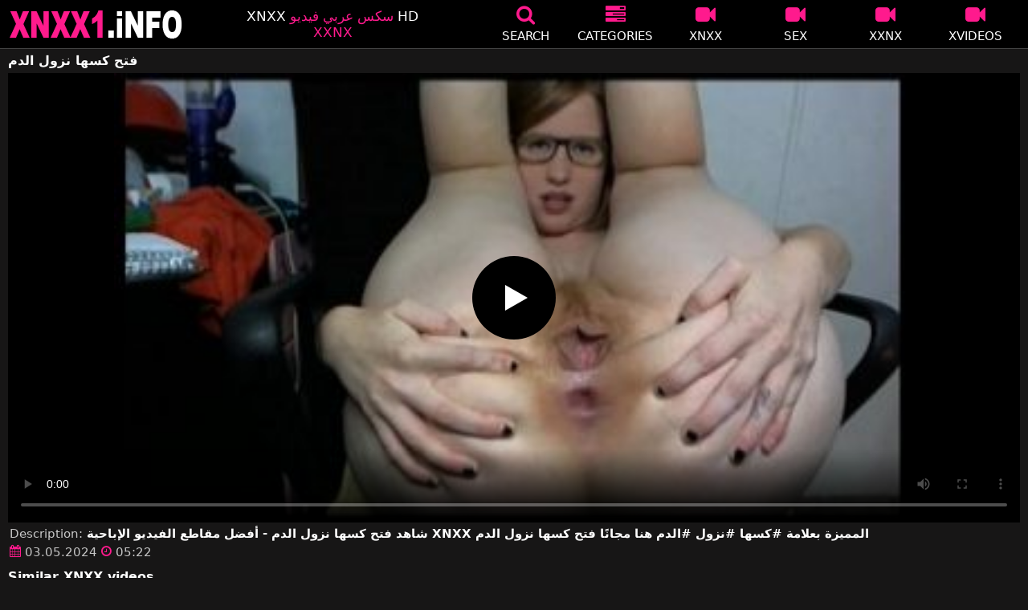

--- FILE ---
content_type: text/html; charset=UTF-8
request_url: https://xnxx1.info/video/%D9%81%D8%AA%D8%AD-%D9%83%D8%B3%D9%87%D8%A7-%D9%86%D8%B2%D9%88%D9%84-%D8%A7%D9%84%D8%AF%D9%85/
body_size: 11944
content:
<!DOCTYPE html><html lang=ar><head><meta charset="utf-8"><meta name="viewport" content="width=device-width, initial-scale=1"><title>فتح كسها نزول الدم - XNXX</title><meta name="description" content="فتح كسها نزول الدم - XNXX - XXNX HD - www.XNXX.com"><meta property="og:type" content="video.other"><meta property="og:title" content="فتح كسها نزول الدم - XNXX"><meta property="og:description" content="فتح كسها نزول الدم - XNXX - XXNX HD - www.XNXX.com"><meta property="og:url" content="https://xnxx1.info/video/%d9%81%d8%aa%d8%ad-%d9%83%d8%b3%d9%87%d8%a7-%d9%86%d8%b2%d9%88%d9%84-%d8%a7%d9%84%d8%af%d9%85/"><meta property="og:site_name" content="XNXX، XXNX 2020، أفضل أفلام الجنس العربي، www.xnxx.com، فيديوهات xnxx"><meta name="twitter:card" content="summary_large_image"><meta name="twitter:title" content="فتح كسها نزول الدم - XNXX"><meta name="twitter:description" content="فتح كسها نزول الدم - XNXX - XXNX HD - www.XNXX.com"><link rel="shortcut icon" href=https://xnxx1.info/favicon.ico type=image/x-icon><link rel=icon href=https://xnxx1.info/favicon.ico type=image/x-icon><meta name="google-site-verification" content="h-u2LZ5mSZwUNuixmDPwOEqR4WSdpY4cYsfjjvdS6tQ"><style>@font-face{font-family:'icomoon';src:url('/fonts/icomoon.eot');src:url('/fonts/icomoon.eot') format('embedded-opentype'), url('/fonts/icomoon.ttf') format('truetype'), url('/fonts/icomoon.woff') format('woff'), url('/fonts/icomoon.svg') format('svg');font-weight:normal;font-style:normal;font-display:block}[class^="icon-"],[class*=" icon-"]{font-family:'icomoon' !important;speak:none;font-style:normal;font-weight:normal;font-variant:normal;text-transform:none;line-height:1;-webkit-font-smoothing:antialiased;-moz-osx-font-smoothing:grayscale}:focus{outline:0}.icon-tag:before{content:"\e909"}.icon-clock-o:before{content:"\e900"}.icon-bars:before{content:"\e908"}.icon-calendar:before{content:"\e901"}.icon-tags:before{content:"\e902"}.icon-star:before{content:"\e903"}.icon-tasks:before{content:"\e904"}.icon-television:before{content:"\e905"}.icon-tv:before{content:"\e905"}.icon-search:before{content:"\e906"}.icon-video-camera:before{content:"\e907"}html,body{font-family:-apple-system,system-ui,BlinkMacSystemFont,Segoe UI,Roboto,Oxygen,Ubuntu,Cantarell,Fira Sans,Droid Sans,Helvetica Neue,sans-serif;background-color:#171616;margin:0;padding:0;color:#fff}a{text-decoration:none;color:#fff}h1,h2,h3,h4,h5{font-size:17px;margin:0 0 6px;padding:0}input:focus,textarea:focus,select:focus{outline:none}.site-desc,.desc{font-size:17px;font-weight:normal;margin:0}.site-desc b, .desc b{color:#ff1a8d;font-weight:normal}ul,p{list-style:none;margin:0;padding:0}h1.headline{font-size:1.2em}h2.headline{font-size:18px;font-weight:700;display:block}.margin{margin:20px 0}.roz{color:#ff1a8d}.white{color:#fff}.black{color:#535353}.clear{clear:both}.center{text-align:center}.header{top:0;left:0;width:100%;height:60px;z-index:1000;background:#000;display:flex;border-bottom:1px solid #444}.header-wrapper{width:1470px;margin:0 auto;padding-top:5px;max-height:50px;height:50px;-webkit-box-pack:justify;justify-content:space-between;-webkit-box-align:center;align-items:center;display:flex}.mobile-menu{font-size:32px;display:none}.onlymob{display:none !important}.mob-header{height:110px}.logo{background:url(/images/logo.png) no-repeat;height:35px;width:220px;text-indent:-99em;float:left;overflow:hidden}.site-info{width:260px;text-align:center}.displayyes{display:block}.displayno{display:block}.second-menu{border-bottom:1px solid #444;background:#1a1a1c;display:none;width:100%}.second-menu-wrapper{width:98%;margin:0 1%;display:flex;align-items:center}.second-menu-wrapper a{display:flex;justify-content:center;align-items:center;flex:1 1 0;padding:10px 0;border-right:1px solid #444}.second-menu-wrapper .nomarg{border-right:none !important}.camcircle{background-color:#06f708;margin-right: .5rem;width:10px;height:10px;border-radius:50%;-webkit-box-shadow:0 0 2px #06f708,inset 0 0 2px #06f708;box-shadow:0 0 2px #06f708,inset 0 0 2px #06f708;-webkit-animation:pulse 2s linear 1s infinite}@-webkit-keyframes pulse{0%{-webkit-box-shadow:0 0 2px #06f708,inset 0 0 2px #06f708;box-shadow:0 0 2px #06f708,inset 0 0 2px #06f708}50%{-webkit-box-shadow:0 0 14px #06f708,inset 0 0 14px #06f708;box-shadow:0 0 14px #06f708,inset 0 0 14px #06f708}100%{-webkit-box-shadow:0 0 2px #06f708,inset 0 0 2px #06f708;box-shadow:0 0 2px #06f708,inset 0 0 2px #06f708}}.nav ul{display:flex}.nav li{width:110px;height:55px;max-height:70px;min-height:30px;display:flex;cursor:pointer;border-left:1px solid transparent;border-right:1px solid transparent;-webkit-box-align:center;-webkit-box-pack:center}.nav li:hover{border-left-color:#909090;border-right-color:#909090}.nav li a,.bsrc{color:#FFF;display:-webkit-box;display:-ms-flexbox;display:flex;height:100%;width:100%;-webkit-box-pack:center;-ms-flex-pack:center;justify-content:center;-webkit-box-align:center;-ms-flex-align:center;align-items:center;font-size:25px;font-weight:400;line-height:55px;text-transform:uppercase;text-decoration:none;-webkit-box-orient:vertical;-webkit-box-direction:normal;-ms-flex-direction:column;flex-direction:column}.text-menu{font-size:15px;line-height:18px;margin:5px 0 0}.search-video{font-size:28px;display:none}.content{width:100%}.content{margin:0 auto;width:1470px;padding:5px 0 20px;min-height:845px}.tags{font-size:13px;margin:0 0 20px;width:100%;float:left}.tags li{display:inline-block;margin:0 0.5% 10px 0.5%;width:19%}.player-wrapper{width:100%}.player{height:560px;position:relative}.gochan{background:#ff1a8d;color:#fff;padding:8px;text-align:center;font-weight:400;display:block;-o-transition:background-color .3s;transition:background-color .3s;margin:12px 0}.gochan .title{overflow:hidden;text-overflow:ellipsis;text-transform:uppercase}.video-description{padding:7px 0 0 2px;color:#c6c6c6}.video-description b{color:#fff}.bolded{font-weight:700;margin:0 0 0 4px;color:#ff1a8d;line-height:25px}.bolded:hover{color:#fff}.similar{font-size:18px;margin:15px 0 15px;display:inline-block;width:100%}.more-videos{text-align:center;margin:10px 0 20px}.more-videos a{width:260px;margin:0 0.8% 0 0;background-color:#ff1a8d;padding:10px 0;color:#000;font-weight:600;border-radius:2px;display:inline-block}.top-tags{position:relative;width:100%;margin-bottom:5px;text-align:center;overflow:hidden;text-overflow:ellipsis}.top-tag{display:inline-block;background-color:#2f2c2c;color:#ddd;font-weight:700;font-size:13px;height:40px;line-height:40px;padding:0 15px;margin:4px 3px;border-radius:4px;-webkit-transition:background-color .15s linear;transition:background-color .15s linear;white-space:nowrap}.top-tag:hover{background-color:#ff1a8d}.video-item{position:relative;float:left;margin:0 0.5% 15px;width:24%;height:auto}.video-thumb{width:100%;display:block;margin:auto}.video-thumb a{width:100%;position:relative;padding-top:53%;display:block}.video-item .video{width:96%;display:block;margin:auto}.video-item .thumb{width:100%;position:relative;padding-top:53%}.video-item img{width:100%;height:100%;border-radius:5px;position:absolute;top:0;bottom:0;object-fit:cover}.video-title{font-size:14px;margin-top:5px;color:#fff;line-height:14px;height:18px;overflow:hidden;text-overflow:ellipsis;white-space:nowrap;display:block}.video-title-cat{float:left;font-size:15px;margin-left:2px;font-weight:bold;margin-top:1%}.video-hd{padding:0 5px 2px;background:#ff1a8d;color:#fff;position:absolute;top:3px;right:3px;border-radius:5px;font-size:15px;font-weight:600}.video-found{float:right;font-size:15px;margin-top:1%}.video-item:hover .video-title a{color:#ff1a8d}.star-item{width:356px}.star-item img{border-radius:5px}.star-item{position:relative;float:left;margin:0 5px 14px;width:284px;height:auto}.star-item-title{float:left;font-size:14px;margin-left:2px;font-weight:bold}.star-item-videos{float:right;font-size:15px;margin-right:2px}.video-info{position:absolute;display:block;right:3px;bottom:25px;color:#fff;background:rgba(0, 0, 0, 0.77);border-radius:4px;padding:4px 6px;text-align:center;font-size:14px}.pages{margin:30px 0;text-align:center;clear:both}.current{background-color:#ff1a8d !important}.page-item:hover{background-color:#ff1a8d !important}.page-item,.prev-page-desk{background-color:#222;border:none;color:#fff;font-size:15px;line-height:40px;padding:14px;margin:0 2px;font-weight:normal;-webkit-transition:background-color .15s linear;transition:background-color .15s linear}.prev-page{display:inline-block;width:48%;margin:0 0.8% 0 0;background-color:#ff1a8d;color:#000;font-weight:600;padding:10px 0;border-radius:2px}.next-page{display:none;width:48%;margin:0 0 0 0.5%;background-color:#ff1a8d;padding:10px 0;border-radius:2px}.list-trends{margin:20px 0;font-size:13px}.list-trends li{display:inline-block;width:15%;margin:0.25% 0.7%;padding:10px 0;border-bottom:1px solid #444;white-space:nowrap;text-overflow:ellipsis;overflow:hidden}.list-trends li a{font-weight:bold}.list-trends li a:hover{color:#ff1a8d}.channel-title,.tag-title{float:left;margin:15px}.channel-vids,.tag-vids{float:right;margin:15px}.channels{float:left;width:100%;margin-bottom:20px}.channels li{font-size:16px;width:18.8%;float:left;border-bottom:1px solid #444;margin:0 0.5%;font-weight:bold}.tags li{font-size:16px;width:18.8%;float:left;border-bottom:1px solid #444;margin:0 0.5%}.site-description{font-size:13px;margin:0 0 20px}.site-description p{margin:3px 0 5px;color:#f4f4f4}.site-description h4 b, h2 b, h3 b{color:#fff;font-weight:bold}.aboutus{text-align:center;margin:5px 0 0}.aboutus img{margin:10px 0 0}.aboutus a{font-size:0.83rem;font-weight:700;padding:0 10px}.aboutus a:hover{color:#ff1a8d}.aboutus .last{border-right:none}.footer{margin:0 auto;text-align:center;color:#d0d0d0;background:#000;border-top:1px solid #444;font-size:12px;line-height:24px}.footer a{margin:5px 8px 0;font-size:13px;display:inline-block}.footer p{margin:3px 0}.search-pop{position:absolute;display:none;top:10%;min-height:41px;max-height:451px;height:41px;width:80%;left:50%;-webkit-transform:translateX(-50%);transform:translateX(-50%);background:#fff;-webkit-box-shadow:-23.9px 29.5px 43px 0 rgba(0, 0, 0, 0.28);box-shadow:-23.9px 29.5px 43px 0 rgba(0, 0, 0, 0.28);border:solid 10px #ff1a8d;max-width:430px;padding:20px 30px 20px 20px;z-index:9999}.search-text{height:40px;padding:0 45px 0 15px;border:1px solid #ccc;border-radius:20px;background:#fff;color:#303030;font-size:18px;line-height:40px;box-sizing:border-box;transition:box-shadow .15s ease;float:left;width:100%}.search-submit{border:0;right:10px;margin-left:-37px;background:none;cursor:pointer;padding:7px 0 0;font-size:22px}.search-pop-close::before,.search-pop-close::after{content:'';position:absolute;top:50%;left:50%;-webkit-transform:translate(-50%, -50%) rotate(45deg);transform:translate(-50%, -50%) rotate(45deg);width:2px;height:30px;background-color:#fff}.search-pop-close::after{-webkit-transform:translate(-50%, -50%) rotate(-45deg);transform:translate(-50%, -50%) rotate(-45deg)}.search-pop-close{position:absolute;top:-35px;right:-35px;width:60px;height:60px;border-radius:50px;background-color:#ff1a8d;cursor:pointer}video{width:100%;height:100%;background:#000}video:focus{outline:0}#video-play{position:absolute;top:50%;left:50%;transform:translate(-50%, -50%);width:6.5em;height:6.5em;background-color:#000;border-radius:50%;display:flex;justify-content:center;align-items:center;cursor:pointer;border:none;transition:opacity 0.3s}#video-play::before{content:'';display:inline-block;width:0;height:0;font-size:40px;margin-left:5px;border-left:0.7em solid white;border-top:0.4em solid transparent;border-bottom:0.4em solid transparent}.playing #video-play{display:none}@media (max-width: 1490px){.header-wrapper{width:100%;padding:5px 10px 0 10px}h1.headline{font-size:1em}.content{width:auto;padding-left:10px;padding-right:10px}.video-description{font-size:15px;padding:5px 0 0 2px}.similar{font-size:16px;margin:12px 0 15px}.video-hd{font-size:14px}.star-item{margin:0 0.5% 14px;width:19%}.list-trends li{width:18%;margin:0.25% 0.8%}.footer{width:100%}.channels li, .tags li{width:23.8%}}@media (max-width: 1230px){.list-trends li{width:23%;margin:0.25% 0.8%}.star-item{position:relative;float:left;margin:0 0.5% 14px;width:24%;height:auto}.channels li, .tags li{width:31.8%}}@media (max-width: 1200px){.site-info{display:none}}@media (max-width: 1005px){.header-wrapper{width:100%;padding:5px 10px 0 10px}.mobile-menu,.search-video{display:block}.logo{margin:0 auto;float:unset}#nav ul{position:absolute;z-index:950;width:100%;background:#303030;right:0;display:block}#nav li{border-bottom:1px solid #000;height:unset;width:unset}#nav li a{display:block;position:relative;height:22px;padding-left:10px;background:#303030;font-size:15px;padding:11px 0 11px 5px}.nav{display:none;width:100%;height:45px;position:absolute;top:60px;margin:0 0 0 -10px;padding:2px 0 0 0;border-top:1px solid #444}ul>li.nomob{display:none}.nav li{width:19%;height:45px;min-height:30px;border-left:0;border-right:0;margin:0 1% 0 0}.nav li a{font-size:13px;line-height:unset}.text-menu{font-size:16px;line-height:unset;margin:5px 0 0 3px}.onlymob{display:block !important}.top-tags{display:none}h2.headline{font-size:16px}h1,h2,h3,h4,h5{font-size:14px}.site-desc{font-size:14px}.player{height:54vw}.video-item{width:32%;margin:0 0.666% 15px}.video-info{font-size:12px}.video-hd{font-size:13px}.star-item{margin:0 0.66% 14px;width:32%}.channels li, .tags li{font-size:13px;width:48.8%}.channel-title,.channel-vids,.tag-title,.tag-vids{margin:10px}.page-item{display:none}.prev-page,.next-page{font-size:13px;display:inline-block}.search-pop{width:70%}}@media (max-width: 900px){.list-trends li{width:30%;margin:0.25% 1.4%}}@media (max-width: 720px){.second-menu{display:flex}.video-item{width:48%;margin:0 1% 15px}.half{width:48% !important;margin:0 1% 15px !important}.star-item{margin:0 0.9% 14px;width:48.2%}.list-trends li{width:48%;margin:0.6% 0.7%}.search-pop-close::before,.search-pop-close::after{height:20px}.search-pop{padding:15px 20px 15px 15px;border:solid 7px #ff1a8d}.search-pop-close{top:-23px;right:-23px;width:40px;height:40px}.search-text{font-size:16px}.aboutus a{font-size:0.7rem}}@media (max-width: 480px){h1,h2,h3,h4,h5{font-size:16px}.site-desc{font-size:13px}.header-wrapper{width:100%;padding:5px 5px 0 5px}.content{width:auto;padding-left:5px;padding-right:5px}.player{height:55vw;max-height:90vw}#video-play{top:48%;width:5.5em;height:5.5em}.text-menu{text-transform:none}.nav{margin:0 0 0 -5px}h1.headline{font-size:16px}h2.headline{font-size:14px}.similar{font-size:15px;margin:12px 0 5px}.video-description{font-size:14px;padding:3px 0 0 2px}.bolded{font-size:15px;line-height:23px;margin:0 0 0 5px}.video-item{width:100%;margin:5px 0 10px}.star-item{margin:0 0 10px;width:100%}.channels li, .tags li{font-size:15px;width:100%;padding:0;margin:0}.channel-title,.channel-vids,.tag-title{margin:15px 5px}.list-trends li{width:100%;margin:0}.video-info{font-size:12px}.more-videos a{font-size:14px}.aboutus a{font-size:0.72rem}}</style><meta name='robots' content='max-image-preview:large'><style id=wp-img-auto-sizes-contain-inline-css>img:is([sizes=auto i],[sizes^="auto," i]){contain-intrinsic-size:3000px 1500px}</style><link rel=canonical href=https://xnxx1.info/video/%d9%81%d8%aa%d8%ad-%d9%83%d8%b3%d9%87%d8%a7-%d9%86%d8%b2%d9%88%d9%84-%d8%a7%d9%84%d8%af%d9%85/ ></head><body><div class=header id=header><div class=header-wrapper><div class=mobile-menu id=mobile-menu onclick=mobile_menu()> <i class="roz icon-bars"></i></div> <a class=logo href=/ target=_self title="XNXX - XXNX 2020 - WWW.XNXX.COM HD">XNXX - XXNX 2020 - WWW.XNXX.COM HD</a><div class=site-info><div class=site-desc>XNXX <b>سكس عربي فيديو</b> HD <b>XXNX</b></div></div><div class=nav id=nav><ul> <li class=nomob><div class=bsrc onclick=search_show()><i class="roz icon-search"></i> <span class=text-menu>Search</span></div></li> <li><a href=https://xnxx1.info/categories/ title=Categories><i class="roz icon-tasks"></i> <span class=text-menu>Categories</span></a></li> <li><a href=https://xnxx1.info/c/xnxx/ title=XNXX><i class="roz icon-video-camera"></i> <span class=text-menu>XNXX</span></a></li> <li><a href=https://xnxx1.info/c/sex/ title=SEX><i class="roz icon-video-camera"></i> <span class=text-menu>SEX</span></a></li> <li><a href=https://xnxx1.info/c/xxnx/ title=XXNX><i class="roz icon-video-camera"></i> <span class=text-menu>XXNX</span></a></li> <li><a href=https://xnxx1.info/c/xvideos/ title=XVIDEOS><i class="roz icon-video-camera"></i> <span class=text-menu>XVIDEOS</span></a></li> <li class=onlymob><a href=https://xnxx1.info/c/redtube/ title=REDTUBE><i class="roz icon-video-camera"></i> <span class=text-menu>REDTUBE</span></a></li> <li class=onlymob><a href=https://xnxx1.info/c/pornhub/ title=PORNHUB><i class="roz icon-video-camera"></i> <span class=text-menu>PORNHUB</span></a></li> <li class=onlymob><a href=https://xnxx1.info/c/youporn/ title=YOUPORN><i class="roz icon-video-camera"></i> <span class=text-menu>YOUPORN</span></a></li> <li class=onlymob><a href=https://xnxx1.info/c/xhamster/ title=XHAMSTER><i class="roz icon-video-camera"></i> <span class=text-menu>XHAMSTER</span></a></li> <li class=onlymob><a href=https://xnxx1.info/c/xnxx-hd/ title="XNXX HD"><i class="roz icon-star"></i> <span class=text-menu>XNXX HD</span></a></li> <li class=onlymob><a href=https://xnxx1.info/c/arab/ title=ARAB><i class="roz icon-video-camera"></i> <span class=text-menu>ARAB</span></a></li></ul></div><div class=search-video id=search-video onclick=search_show()> <i class=icon-search></i></div></div></div><div class=content><h1 class="headline">فتح كسها نزول الدم</h1><div class=player-wrapper><div class=player id=player><video id=videoplayer preload=none poster=/thumbvid/40144/40144.jpg controls playsinline> <source src="https://cdn.xnxx1.info/video/?v=40144&e=1770293121&t=TUM1eS9LdkN0TWJBK1JGTElrMEk5dz09" type=application/vnd.apple.mpegurl></video><div id=video-play></div></div><div class=video-description> Description: <b>شاهد فتح كسها نزول الدم - أفضل مقاطع الفيديو الإباحية XNXX المميزة بعلامة #كسها #نزول #الدم هنا مجانًا فتح كسها نزول الدم</b></div><div class=video-description> <i class="roz icon-calendar"></i> 03.05.2024 <i class="roz icon-clock-o"></i> 05:22</div></div><h2 class="similar">Similar XNXX videos</h2><div class="video-item half"><div class=video-thumb> <a href=https://xnxx1.info/%d8%a7%d9%84%d9%82%d8%b0%d9%81-%d9%88%d8%a7%d9%84%d9%86%d8%b2%d9%88%d9%84-2019-%d9%81%d9%82%d8%b7-%d9%85%d8%b9-%d8%af%d8%a7%d9%86%d8%a7-%d9%88%d8%b1%d8%ac%d9%84-%d8%aa%d8%b9%d8%b1%d9%81%d8%aa-%d8%b9/ title="القذف والنزول 2019 فقط مع دانا ورجل تعرفت عليه عبر الإنترنت"> <img src="[data-uri]" width=356 height=200 alt="القذف والنزول 2019 فقط مع دانا ورجل تعرفت عليه عبر الإنترنت" data-lazy-src=https://xnxx1.info/thumbvid/672512/672512.jpg> </a></div> <a class=video-title href=https://xnxx1.info/%d8%a7%d9%84%d9%82%d8%b0%d9%81-%d9%88%d8%a7%d9%84%d9%86%d8%b2%d9%88%d9%84-2019-%d9%81%d9%82%d8%b7-%d9%85%d8%b9-%d8%af%d8%a7%d9%86%d8%a7-%d9%88%d8%b1%d8%ac%d9%84-%d8%aa%d8%b9%d8%b1%d9%81%d8%aa-%d8%b9/ title="القذف والنزول 2019 فقط مع دانا ورجل تعرفت عليه عبر الإنترنت">القذف والنزول 2019 فقط مع دانا ورجل تعرفت عليه عبر الإنترنت</a></div><div class="video-item half"><div class=video-thumb> <a href=https://xnxx1.info/%d9%8a%d9%85%d9%83%d9%86%d9%83-%d8%a3%d9%86-%d8%aa%d8%b1%d9%89-%d8%b9%d9%84%d9%89-%d8%b4%d9%81%d8%aa%d9%8a%d9%87%d8%a7-%d8%a3%d9%86%d9%87%d8%a7-%d9%84%d8%a7-%d8%aa%d8%b3%d8%aa%d8%b7%d9%8a%d8%b9-%d8%a7/ title="يمكنك أن ترى على شفتيها أنها لا تستطيع الانتظار للنزول على ركبتيها وامتصاص الديك."> <img src="[data-uri]" width=356 height=200 alt="يمكنك أن ترى على شفتيها أنها لا تستطيع الانتظار للنزول على ركبتيها وامتصاص الديك." data-lazy-src=https://xnxx1.info/thumbvid/519068/519068.jpg> </a></div> <a class=video-title href=https://xnxx1.info/%d9%8a%d9%85%d9%83%d9%86%d9%83-%d8%a3%d9%86-%d8%aa%d8%b1%d9%89-%d8%b9%d9%84%d9%89-%d8%b4%d9%81%d8%aa%d9%8a%d9%87%d8%a7-%d8%a3%d9%86%d9%87%d8%a7-%d9%84%d8%a7-%d8%aa%d8%b3%d8%aa%d8%b7%d9%8a%d8%b9-%d8%a7/ title="يمكنك أن ترى على شفتيها أنها لا تستطيع الانتظار للنزول على ركبتيها وامتصاص الديك.">يمكنك أن ترى على شفتيها أنها لا تستطيع الانتظار للنزول على ركبتيها وامتصاص الديك.</a></div><div class="video-item half"><div class=video-thumb> <a href=https://xnxx1.info/%d9%83%d8%b3-%d9%88%d8%b1%d8%af%d9%8a-%d9%8a%d8%ac%d8%b9%d9%84-%d8%aa%d8%af%d9%81%d9%82-%d8%a7%d9%84%d8%af%d9%85-%d9%81%d9%8a-%d8%b9%d8%b1%d9%88%d9%82%d9%83-%d8%a3%d9%83%d8%ab%d8%b1-%d8%b5%d8%b9%d9%88/ title="كس وردي يجعل تدفق الدم في عروقك أكثر صعوبة مع Kendra Lust"> <img src="[data-uri]" width=356 height=200 alt="كس وردي يجعل تدفق الدم في عروقك أكثر صعوبة مع Kendra Lust" data-lazy-src=https://xnxx1.info/thumbvid/14081/14081b.jpg> </a></div> <a class=video-title href=https://xnxx1.info/%d9%83%d8%b3-%d9%88%d8%b1%d8%af%d9%8a-%d9%8a%d8%ac%d8%b9%d9%84-%d8%aa%d8%af%d9%81%d9%82-%d8%a7%d9%84%d8%af%d9%85-%d9%81%d9%8a-%d8%b9%d8%b1%d9%88%d9%82%d9%83-%d8%a3%d9%83%d8%ab%d8%b1-%d8%b5%d8%b9%d9%88/ title="كس وردي يجعل تدفق الدم في عروقك أكثر صعوبة مع Kendra Lust">كس وردي يجعل تدفق الدم في عروقك أكثر صعوبة مع Kendra Lust</a></div><div class="video-item half"><div class=video-thumb> <a href=https://xnxx1.info/%d8%a7%d9%84%d8%af%d9%85%d9%8a%d8%a9-%d8%a7%d9%84%d8%b4%d9%82%d8%b1%d8%a7%d8%a1-%d8%aa%d8%a8%d8%ad%d8%ab-%d8%b9%d9%86-%d8%a7%d9%84%d8%af%d9%8a%d9%83/ title="الدمية الشقراء تبحث عن الديك"> <img src="[data-uri]" width=356 height=200 alt="الدمية الشقراء تبحث عن الديك" data-lazy-src=https://xnxx1.info/thumbvid/17248/17248.jpg> </a></div> <a class=video-title href=https://xnxx1.info/%d8%a7%d9%84%d8%af%d9%85%d9%8a%d8%a9-%d8%a7%d9%84%d8%b4%d9%82%d8%b1%d8%a7%d8%a1-%d8%aa%d8%a8%d8%ad%d8%ab-%d8%b9%d9%86-%d8%a7%d9%84%d8%af%d9%8a%d9%83/ title="الدمية الشقراء تبحث عن الديك">الدمية الشقراء تبحث عن الديك</a></div><div class="video-item half"><div class=video-thumb> <a href=https://xnxx1.info/team-skeet-%d8%a7%d9%84%d8%af%d9%85%d9%8a%d8%a9-%d8%aa%d8%b1%d9%8a%d8%af-%d8%a7%d8%ae%d8%aa%d8%b1%d8%a7%d9%82-%d8%b5%d8%b9%d8%a8/ title="Team Skeet الدمية تريد اختراق صعب"> <img src="[data-uri]" width=356 height=200 alt="Team Skeet الدمية تريد اختراق صعب" data-lazy-src=https://xnxx1.info/thumbvid/355/355.jpg> </a></div> <a class=video-title href=https://xnxx1.info/team-skeet-%d8%a7%d9%84%d8%af%d9%85%d9%8a%d8%a9-%d8%aa%d8%b1%d9%8a%d8%af-%d8%a7%d8%ae%d8%aa%d8%b1%d8%a7%d9%82-%d8%b5%d8%b9%d8%a8/ title="Team Skeet الدمية تريد اختراق صعب">Team Skeet الدمية تريد اختراق صعب</a></div><div class="video-item half"><div class=video-thumb> <a href=https://xnxx1.info/%d9%87%d8%b0%d9%87-%d8%a7%d9%84%d8%af%d9%85%d9%8a%d8%a9-%d8%a7%d9%84%d9%85%d8%ab%d9%8a%d8%b1%d8%a9-%d8%aa%d9%85%d8%aa%d8%b5-%d8%a7%d9%84%d8%af%d9%8a%d9%83-%d8%a8%d8%b4%d9%83%d9%84-%d9%85%d8%b0%d9%87/ title="هذه الدمية المثيرة تمتص الديك بشكل مذهل للغاية"> <img src="[data-uri]" width=356 height=200 alt="هذه الدمية المثيرة تمتص الديك بشكل مذهل للغاية" data-lazy-src=https://xnxx1.info/thumbvid/562792/562792.jpg> </a></div> <a class=video-title href=https://xnxx1.info/%d9%87%d8%b0%d9%87-%d8%a7%d9%84%d8%af%d9%85%d9%8a%d8%a9-%d8%a7%d9%84%d9%85%d8%ab%d9%8a%d8%b1%d8%a9-%d8%aa%d9%85%d8%aa%d8%b5-%d8%a7%d9%84%d8%af%d9%8a%d9%83-%d8%a8%d8%b4%d9%83%d9%84-%d9%85%d8%b0%d9%87/ title="هذه الدمية المثيرة تمتص الديك بشكل مذهل للغاية">هذه الدمية المثيرة تمتص الديك بشكل مذهل للغاية</a></div><div class="video-item half"><div class=video-thumb> <a href=https://xnxx1.info/%d9%84%d8%b7%d9%8a%d9%81-%d8%a7%d9%85%d8%b1%d8%a3%d8%a9-%d8%b3%d9%85%d8%b1%d8%a7%d8%a1-%d9%85%d8%a7%d8%b1%d8%b3-%d8%a7%d9%84%d8%ac%d9%86%d8%b3-%d8%ad%d8%aa%d9%89-%d8%b0%d8%b1%d9%81%d8%aa-%d8%a7%d9%84/ title="لطيف امرأة سمراء مارس الجنس حتى ذرفت الدموع"> <img src="[data-uri]" width=356 height=200 alt="لطيف امرأة سمراء مارس الجنس حتى ذرفت الدموع" data-lazy-src=https://xnxx1.info/thumbvid/40093/40093.jpg> </a></div> <a class=video-title href=https://xnxx1.info/%d9%84%d8%b7%d9%8a%d9%81-%d8%a7%d9%85%d8%b1%d8%a3%d8%a9-%d8%b3%d9%85%d8%b1%d8%a7%d8%a1-%d9%85%d8%a7%d8%b1%d8%b3-%d8%a7%d9%84%d8%ac%d9%86%d8%b3-%d8%ad%d8%aa%d9%89-%d8%b0%d8%b1%d9%81%d8%aa-%d8%a7%d9%84/ title="لطيف امرأة سمراء مارس الجنس حتى ذرفت الدموع">لطيف امرأة سمراء مارس الجنس حتى ذرفت الدموع</a></div><div class="video-item half"><div class=video-thumb> <a href=https://xnxx1.info/%d8%a7%d9%85%d8%b1%d8%a3%d8%a9-%d8%b3%d9%85%d8%b1%d8%a7%d8%a1-%d9%84%d8%b7%d9%8a%d9%81-%d9%85%d8%a7%d8%b1%d8%b3-%d8%a7%d9%84%d8%ac%d9%86%d8%b3-%d8%ad%d8%aa%d9%89-%d8%b0%d8%b1%d9%81%d8%aa-%d8%a7%d9%84/ title="امرأة سمراء لطيف مارس الجنس حتى ذرفت الدموع"> <img src="[data-uri]" width=356 height=200 alt="امرأة سمراء لطيف مارس الجنس حتى ذرفت الدموع" data-lazy-src=https://xnxx1.info/thumbvid/248/248b.jpg> </a></div> <a class=video-title href=https://xnxx1.info/%d8%a7%d9%85%d8%b1%d8%a3%d8%a9-%d8%b3%d9%85%d8%b1%d8%a7%d8%a1-%d9%84%d8%b7%d9%8a%d9%81-%d9%85%d8%a7%d8%b1%d8%b3-%d8%a7%d9%84%d8%ac%d9%86%d8%b3-%d8%ad%d8%aa%d9%89-%d8%b0%d8%b1%d9%81%d8%aa-%d8%a7%d9%84/ title="امرأة سمراء لطيف مارس الجنس حتى ذرفت الدموع">امرأة سمراء لطيف مارس الجنس حتى ذرفت الدموع</a></div><div class="video-item half"><div class=video-thumb> <a href=https://xnxx1.info/%d9%83%d8%b3%d9%87%d8%a7-%d9%85%d8%b4%d8%b9%d8%b1-%d9%82%d9%84%d9%8a%d9%84%d8%a7%d9%8b-%d9%84%d9%83%d9%86%d9%87%d8%a7-%d8%aa%d8%ad%d8%a8-%d8%a5%d8%af%d8%ae%d8%a7%d9%84-%d8%a3%d8%b4%d9%8a%d8%a7%d8%a1/ title="كسها مشعر قليلاً لكنها تحب إدخال أشياء مختلفة عبر الإنترنت في فتحة الشرج"> <img src="[data-uri]" width=356 height=200 alt="كسها مشعر قليلاً لكنها تحب إدخال أشياء مختلفة عبر الإنترنت في فتحة الشرج" data-lazy-src=https://xnxx1.info/thumbvid/40144/40144.jpg> </a></div> <a class=video-title href=https://xnxx1.info/%d9%83%d8%b3%d9%87%d8%a7-%d9%85%d8%b4%d8%b9%d8%b1-%d9%82%d9%84%d9%8a%d9%84%d8%a7%d9%8b-%d9%84%d9%83%d9%86%d9%87%d8%a7-%d8%aa%d8%ad%d8%a8-%d8%a5%d8%af%d8%ae%d8%a7%d9%84-%d8%a3%d8%b4%d9%8a%d8%a7%d8%a1/ title="كسها مشعر قليلاً لكنها تحب إدخال أشياء مختلفة عبر الإنترنت في فتحة الشرج">كسها مشعر قليلاً لكنها تحب إدخال أشياء مختلفة عبر الإنترنت في فتحة الشرج</a></div><div class="video-item half"><div class=video-thumb> <a href=https://xnxx1.info/%d8%b9%d9%86%d8%af%d9%85%d8%a7-%d8%aa%d9%81%d8%aa%d8%ad-%d8%b3%d8%a7%d9%82%d9%8a%d9%87%d8%a7-%d8%b3%d8%aa%d8%b1%d9%89-%d9%83%d8%b3%d9%87%d8%a7-%d9%85%d9%85%d8%a7-%d9%8a%d8%ac%d9%84%d8%a8-%d9%84%d9%87/ title="عندما تفتح ساقيها سترى كسها مما يجلب لها الحظ السعيد"> <img src="[data-uri]" width=356 height=200 alt="عندما تفتح ساقيها سترى كسها مما يجلب لها الحظ السعيد" data-lazy-src=https://xnxx1.info/thumbvid/418296/418296.jpg> </a></div> <a class=video-title href=https://xnxx1.info/%d8%b9%d9%86%d8%af%d9%85%d8%a7-%d8%aa%d9%81%d8%aa%d8%ad-%d8%b3%d8%a7%d9%82%d9%8a%d9%87%d8%a7-%d8%b3%d8%aa%d8%b1%d9%89-%d9%83%d8%b3%d9%87%d8%a7-%d9%85%d9%85%d8%a7-%d9%8a%d8%ac%d9%84%d8%a8-%d9%84%d9%87/ title="عندما تفتح ساقيها سترى كسها مما يجلب لها الحظ السعيد">عندما تفتح ساقيها سترى كسها مما يجلب لها الحظ السعيد</a></div><div class="video-item half"><div class=video-thumb> <a href=https://xnxx1.info/%d8%a7%d9%84%d9%85%d8%b1%d8%a3%d8%a9-%d8%a7%d9%84%d9%86%d8%a7%d8%b6%d8%ac%d8%a9-%d8%a7%d9%84%d8%aa%d9%8a-%d8%aa%d9%81%d8%aa%d8%ad-%d9%81%d9%85%d9%87%d8%a7-%d9%88%d8%a7%d8%b3%d8%b9%d9%8b%d8%a7-%d8%ac/ title="المرأة الناضجة التي تفتح فمها واسعًا جدًا عند مص القضيب مع Sexy Milf Marie"> <img src="[data-uri]" width=356 height=200 alt="المرأة الناضجة التي تفتح فمها واسعًا جدًا عند مص القضيب مع Sexy Milf Marie" data-lazy-src=https://xnxx1.info/thumbvid/284420/284420.jpg> </a></div> <a class=video-title href=https://xnxx1.info/%d8%a7%d9%84%d9%85%d8%b1%d8%a3%d8%a9-%d8%a7%d9%84%d9%86%d8%a7%d8%b6%d8%ac%d8%a9-%d8%a7%d9%84%d8%aa%d9%8a-%d8%aa%d9%81%d8%aa%d8%ad-%d9%81%d9%85%d9%87%d8%a7-%d9%88%d8%a7%d8%b3%d8%b9%d9%8b%d8%a7-%d8%ac/ title="المرأة الناضجة التي تفتح فمها واسعًا جدًا عند مص القضيب مع Sexy Milf Marie">المرأة الناضجة التي تفتح فمها واسعًا جدًا عند مص القضيب مع Sexy Milf Marie</a></div><div class="video-item half"><div class=video-thumb> <a href=https://xnxx1.info/%d8%a7%d9%84%d9%81%d8%aa%d8%a7%d8%a9-%d8%aa%d9%81%d8%aa%d8%ad-%d9%85%d8%a4%d8%ae%d8%b1%d8%aa%d9%87%d8%a7-%d8%a3%d9%85%d8%a7%d9%85%d9%87/ title="الفتاة تفتح مؤخرتها أمامه"> <img src="[data-uri]" width=356 height=200 alt="الفتاة تفتح مؤخرتها أمامه" data-lazy-src=https://xnxx1.info/thumbvid/407558/407558.jpg> </a></div> <a class=video-title href=https://xnxx1.info/%d8%a7%d9%84%d9%81%d8%aa%d8%a7%d8%a9-%d8%aa%d9%81%d8%aa%d8%ad-%d9%85%d8%a4%d8%ae%d8%b1%d8%aa%d9%87%d8%a7-%d8%a3%d9%85%d8%a7%d9%85%d9%87/ title="الفتاة تفتح مؤخرتها أمامه">الفتاة تفتح مؤخرتها أمامه</a></div><div class="video-item half"><div class=video-thumb> <a href=https://xnxx1.info/%d9%8a%d9%81%d8%aa%d8%ad-%d9%83%d8%b3-%d8%b4%d8%a7%d8%a8%d8%a9-%d9%88%d9%8a%d8%b6%d8%b9-%d8%a3%d8%b5%d8%a7%d8%a8%d8%b9%d9%87-%d9%81%d9%8a-%d9%85%d8%a4%d8%ae%d8%b1%d8%aa%d9%87%d8%a7/ title="يفتح كس شابة ويضع أصابعه في مؤخرتها"> <img src="[data-uri]" width=356 height=200 alt="يفتح كس شابة ويضع أصابعه في مؤخرتها" data-lazy-src=https://xnxx1.info/thumbvid/477962/477962.jpg> </a></div> <a class=video-title href=https://xnxx1.info/%d9%8a%d9%81%d8%aa%d8%ad-%d9%83%d8%b3-%d8%b4%d8%a7%d8%a8%d8%a9-%d9%88%d9%8a%d8%b6%d8%b9-%d8%a3%d8%b5%d8%a7%d8%a8%d8%b9%d9%87-%d9%81%d9%8a-%d9%85%d8%a4%d8%ae%d8%b1%d8%aa%d9%87%d8%a7/ title="يفتح كس شابة ويضع أصابعه في مؤخرتها">يفتح كس شابة ويضع أصابعه في مؤخرتها</a></div><div class="video-item half"><div class=video-thumb> <a href=https://xnxx1.info/%d8%a7%d9%84%d9%82%d8%b6%d8%a8%d8%a7%d9%86-%d8%a7%d9%84%d9%83%d8%a8%d9%8a%d8%b1%d8%a9-%d8%aa%d9%85%d8%b2%d9%82-%d9%81%d8%aa%d8%ad%d8%a9-%d8%a7%d9%84%d8%b4%d8%b1%d8%ac-%d8%a8%d9%82%d9%88%d8%a9/ title="القضبان الكبيرة تمزق فتحة الشرج بقوة"> <img src="[data-uri]" width=356 height=200 alt="القضبان الكبيرة تمزق فتحة الشرج بقوة" data-lazy-src=https://xnxx1.info/thumbvid/519440/519440.jpg> </a></div> <a class=video-title href=https://xnxx1.info/%d8%a7%d9%84%d9%82%d8%b6%d8%a8%d8%a7%d9%86-%d8%a7%d9%84%d9%83%d8%a8%d9%8a%d8%b1%d8%a9-%d8%aa%d9%85%d8%b2%d9%82-%d9%81%d8%aa%d8%ad%d8%a9-%d8%a7%d9%84%d8%b4%d8%b1%d8%ac-%d8%a8%d9%82%d9%88%d8%a9/ title="القضبان الكبيرة تمزق فتحة الشرج بقوة">القضبان الكبيرة تمزق فتحة الشرج بقوة</a></div><div class="video-item half"><div class=video-thumb> <a href=https://xnxx1.info/%d8%a7%d9%81%d8%aa%d8%ad-%d8%a7%d9%84%d9%85%d8%a4%d8%ae%d8%b1%d8%a9-%d8%ad%d8%aa%d9%89-%d9%8a%d8%aa%d9%85%d9%83%d9%86-%d8%a7%d9%84%d9%82%d8%b6%d9%8a%d8%a8-%d9%85%d9%86-%d8%a7%d9%84%d8%af%d8%ae%d9%88/ title="افتح المؤخرة حتى يتمكن القضيب من الدخول بشكل جيد"> <img src="[data-uri]" width=356 height=200 alt="افتح المؤخرة حتى يتمكن القضيب من الدخول بشكل جيد" data-lazy-src=https://xnxx1.info/thumbvid/310558/310558.jpg> </a></div> <a class=video-title href=https://xnxx1.info/%d8%a7%d9%81%d8%aa%d8%ad-%d8%a7%d9%84%d9%85%d8%a4%d8%ae%d8%b1%d8%a9-%d8%ad%d8%aa%d9%89-%d9%8a%d8%aa%d9%85%d9%83%d9%86-%d8%a7%d9%84%d9%82%d8%b6%d9%8a%d8%a8-%d9%85%d9%86-%d8%a7%d9%84%d8%af%d8%ae%d9%88/ title="افتح المؤخرة حتى يتمكن القضيب من الدخول بشكل جيد">افتح المؤخرة حتى يتمكن القضيب من الدخول بشكل جيد</a></div><div class="video-item half"><div class=video-thumb> <a href=https://xnxx1.info/%d8%a7%d9%81%d8%aa%d8%ad-%d9%81%d9%85%d9%83-%d8%a8%d9%82%d8%af%d8%b1-%d9%85%d8%a7-%d8%aa%d8%b3%d8%aa%d8%b7%d9%8a%d8%b9-%d9%84%d8%aa%d9%84%d9%82%d9%8a-%d8%b6%d8%b1%d8%a8%d8%a9/ title="افتح فمك بقدر ما تستطيع لتلقي ضربة"> <img src="[data-uri]" width=356 height=200 alt="افتح فمك بقدر ما تستطيع لتلقي ضربة" data-lazy-src=https://xnxx1.info/thumbvid/523559/523559.jpg> </a></div> <a class=video-title href=https://xnxx1.info/%d8%a7%d9%81%d8%aa%d8%ad-%d9%81%d9%85%d9%83-%d8%a8%d9%82%d8%af%d8%b1-%d9%85%d8%a7-%d8%aa%d8%b3%d8%aa%d8%b7%d9%8a%d8%b9-%d9%84%d8%aa%d9%84%d9%82%d9%8a-%d8%b6%d8%b1%d8%a8%d8%a9/ title="افتح فمك بقدر ما تستطيع لتلقي ضربة">افتح فمك بقدر ما تستطيع لتلقي ضربة</a></div><div class="video-item half"><div class=video-thumb> <a href=https://xnxx1.info/%d9%8a%d9%81%d8%aa%d8%ad-%d8%a8%d8%a7%d8%a8-%d8%a7%d9%84%d8%b3%d9%8a%d8%a7%d8%b1%d8%a9-%d9%88%d8%b3%d8%b1%d8%b9%d8%a7%d9%86-%d9%85%d8%a7-%d8%aa%d8%ae%d8%b1%d8%ac-%d9%85%d8%a4%d8%ae%d8%b1%d8%aa%d9%87/ title="يفتح باب السيارة وسرعان ما تخرج مؤخرتها الصغيرة"> <img src="[data-uri]" width=356 height=200 alt="يفتح باب السيارة وسرعان ما تخرج مؤخرتها الصغيرة" data-lazy-src=https://xnxx1.info/thumbvid/347975/347975.jpg> </a></div> <a class=video-title href=https://xnxx1.info/%d9%8a%d9%81%d8%aa%d8%ad-%d8%a8%d8%a7%d8%a8-%d8%a7%d9%84%d8%b3%d9%8a%d8%a7%d8%b1%d8%a9-%d9%88%d8%b3%d8%b1%d8%b9%d8%a7%d9%86-%d9%85%d8%a7-%d8%aa%d8%ae%d8%b1%d8%ac-%d9%85%d8%a4%d8%ae%d8%b1%d8%aa%d9%87/ title="يفتح باب السيارة وسرعان ما تخرج مؤخرتها الصغيرة">يفتح باب السيارة وسرعان ما تخرج مؤخرتها الصغيرة</a></div><div class="video-item half"><div class=video-thumb> <a href=https://xnxx1.info/ajaa-xxx-%d9%81%d9%8a-%d9%8a%d8%ac%d8%b9%d9%84%d9%87%d8%a7-%d8%aa%d9%81%d8%aa%d8%ad-%d8%b3%d8%a7%d9%82%d9%8a%d9%87%d8%a7-%d9%88%d8%aa%d9%84%d8%b9%d9%82-%d9%85%d9%87%d8%a8%d9%84-%d8%a7%d9%84%d9%83/ title="Ajaa Xxx في يجعلها تفتح ساقيها وتلعق مهبل الكريول هذا ويمارس الجنس معها."> <img src="[data-uri]" width=356 height=200 alt="Ajaa Xxx في يجعلها تفتح ساقيها وتلعق مهبل الكريول هذا ويمارس الجنس معها." data-lazy-src=https://xnxx1.info/thumbvid/584012/584012.jpg> </a></div> <a class=video-title href=https://xnxx1.info/ajaa-xxx-%d9%81%d9%8a-%d9%8a%d8%ac%d8%b9%d9%84%d9%87%d8%a7-%d8%aa%d9%81%d8%aa%d8%ad-%d8%b3%d8%a7%d9%82%d9%8a%d9%87%d8%a7-%d9%88%d8%aa%d9%84%d8%b9%d9%82-%d9%85%d9%87%d8%a8%d9%84-%d8%a7%d9%84%d9%83/ title="Ajaa Xxx في يجعلها تفتح ساقيها وتلعق مهبل الكريول هذا ويمارس الجنس معها.">Ajaa Xxx في يجعلها تفتح ساقيها وتلعق مهبل الكريول هذا ويمارس الجنس معها.</a></div><div class="video-item half"><div class=video-thumb> <a href=https://xnxx1.info/%d9%87%d8%b0%d9%87-%d8%a7%d9%84%d8%b4%d9%82%d8%b1%d8%a7%d8%a1-%d8%aa%d9%81%d8%aa%d8%ad-%d9%81%d9%85%d9%87%d8%a7-%d9%84%d9%8a%d8%aa%d9%85-%d8%a7%d8%ae%d8%aa%d8%b1%d8%a7%d9%82%d9%87%d8%a7-%d9%81%d9%8a/ title="هذه الشقراء تفتح فمها ليتم اختراقها في المؤخرة"> <img src="[data-uri]" width=356 height=200 alt="هذه الشقراء تفتح فمها ليتم اختراقها في المؤخرة" data-lazy-src=https://xnxx1.info/thumbvid/545623/545623.jpg> </a></div> <a class=video-title href=https://xnxx1.info/%d9%87%d8%b0%d9%87-%d8%a7%d9%84%d8%b4%d9%82%d8%b1%d8%a7%d8%a1-%d8%aa%d9%81%d8%aa%d8%ad-%d9%81%d9%85%d9%87%d8%a7-%d9%84%d9%8a%d8%aa%d9%85-%d8%a7%d8%ae%d8%aa%d8%b1%d8%a7%d9%82%d9%87%d8%a7-%d9%81%d9%8a/ title="هذه الشقراء تفتح فمها ليتم اختراقها في المؤخرة">هذه الشقراء تفتح فمها ليتم اختراقها في المؤخرة</a></div><div class="video-item half"><div class=video-thumb> <a href=https://xnxx1.info/%d8%a3%d9%86%d8%a7-%d9%85%d9%86%d9%81%d8%aa%d8%ad-%d8%b9%d9%84%d9%89-%d9%82%d8%b6%d8%a7%d8%a1-%d9%84%d9%8a%d9%84%d8%a9-%d9%85%d8%b9%d9%8b%d8%a7-%d9%85%d8%b9-sophi-b-jorge/ title="أنا منفتح على قضاء ليلة معًا مع Sophi B, Jorge"> <img src="[data-uri]" width=356 height=200 alt="أنا منفتح على قضاء ليلة معًا مع Sophi B, Jorge" data-lazy-src=https://xnxx1.info/thumbvid/471899/471899.jpg> </a></div> <a class=video-title href=https://xnxx1.info/%d8%a3%d9%86%d8%a7-%d9%85%d9%86%d9%81%d8%aa%d8%ad-%d8%b9%d9%84%d9%89-%d9%82%d8%b6%d8%a7%d8%a1-%d9%84%d9%8a%d9%84%d8%a9-%d9%85%d8%b9%d9%8b%d8%a7-%d9%85%d8%b9-sophi-b-jorge/ title="أنا منفتح على قضاء ليلة معًا مع Sophi B, Jorge">أنا منفتح على قضاء ليلة معًا مع Sophi B, Jorge</a></div><div class=clear></div><div class="more-videos center"> <a href=https://xnxx1.info title="More Videos">More Videos</a></div><div class=clear></div></div><div class=footer> <a href=https://xnxx1.info/dmca/ title=DMCA>DMCA</a> <a href=https://xnxx1.info/terms-and-conditions/ title="Terms & Conditions">Terms & Conditions</a> <a href=https://xnxx1.info/2257-info/ title="18 U.S.C. 2257">2257</a> <a href=https://xnxx1.info/contact/ title=Contact>Contact</a><p>© 2026 - XNXX1.iNFO. All rights reserved</p></div><div class=search-pop id=search-pop><form action=/ method=get> <input class=search-text id=search-text maxlength=120 placeholder="Search XNXX..." name=s value type=text> <button type=submit title=Find class=search-submit> <i class="icon-search black"></i> </button></form><div class=search-pop-close onclick=search_show()></div></div> <script>window.lazyLoadOptions={elements_selector:"img[data-lazy-src],.rocket-lazyload",data_src:"lazy-src",data_srcset:"lazy-srcset",data_sizes:"lazy-sizes",class_loading:"lazyloading",class_loaded:"lazyloaded",threshold:300,callback_loaded:function(element){if(element.tagName==="IFRAME"&&element.dataset.rocketLazyload=="fitvidscompatible"){if(element.classList.contains("lazyloaded")){if(typeof window.jQuery!="undefined"){if(jQuery.fn.fitVids){jQuery(element).parent().fitVids()}}}}}};window.addEventListener('LazyLoad::Initialized',function(e){var lazyLoadInstance=e.detail.instance;if(window.MutationObserver){var observer=new MutationObserver(function(mutations){var image_count=0;var iframe_count=0;var rocketlazy_count=0;mutations.forEach(function(mutation){for(i=0;i<mutation.addedNodes.length;i++){if(typeof mutation.addedNodes[i].getElementsByTagName!=='function'){return};if(typeof mutation.addedNodes[i].getElementsByClassName!=='function'){return};images=mutation.addedNodes[i].getElementsByTagName('img');is_image=mutation.addedNodes[i].tagName=="IMG";iframes=mutation.addedNodes[i].getElementsByTagName('iframe');is_iframe=mutation.addedNodes[i].tagName=="IFRAME";rocket_lazy=mutation.addedNodes[i].getElementsByClassName('rocket-lazyload');image_count+=images.length;iframe_count+=iframes.length;rocketlazy_count+=rocket_lazy.length;if(is_image){image_count+=1};if(is_iframe){iframe_count+=1}}});if(image_count>0||iframe_count>0||rocketlazy_count>0){lazyLoadInstance.update()}});var b=document.getElementsByTagName("body")[0];var config={childList:!0,subtree:!0};observer.observe(b,config)}},!1);let t,e;const n=new Set,o=document.createElement("link"),x=o.relList&&o.relList.supports&&o.relList.supports("prefetch")&&window.IntersectionObserver&&"isIntersecting"in IntersectionObserverEntry.prototype,s="instantAllowQueryString"in document.body.dataset,a="instantAllowExternalLinks"in document.body.dataset,r="instantWhitelist"in document.body.dataset,c="instantMousedownShortcut"in document.body.dataset,d=1111;let l=65,u=!1,f=!1,m=!1;if("instantIntensity"in document.body.dataset){const t=document.body.dataset.instantIntensity;if("mousedown"==t.substr(0,"mousedown".length))u=!0,"mousedown-only"==t&&(f=!0);else if("viewport"==t.substr(0,"viewport".length))navigator.connection&&(navigator.connection.saveData||navigator.connection.effectiveType&&navigator.connection.effectiveType.includes("2g"))||("viewport"==t?document.documentElement.clientWidth*document.documentElement.clientHeight<45e4&&(m=!0):"viewport-all"==t&&(m=!0));else{const e=parseInt(t);isNaN(e)||(l=e)}}if(x){const n={capture:!0,passive:!0};if(f||document.addEventListener("touchstart",function(t){e=performance.now();const n=t.target.closest("a");if(!h(n))return;v(n.href)},n),u?c||document.addEventListener("mousedown",function(t){const e=t.target.closest("a");if(!h(e))return;v(e.href)},n):document.addEventListener("mouseover",function(n){if(performance.now()-e<d)return;const o=n.target.closest("a");if(!h(o))return;o.addEventListener("mouseout",p,{passive:!0}),t=setTimeout(()=>{v(o.href),t=void 0},l)},n),c&&document.addEventListener("mousedown",function(t){if(performance.now()-e<d)return;const n=t.target.closest("a");if(t.which>1||t.metaKey||t.ctrlKey)return;if(!n)return;n.addEventListener("click",function(t){1337!=t.detail&&t.preventDefault()},{capture:!0,passive:!1,once:!0});const o=new MouseEvent("click",{view:window,bubbles:!0,cancelable:!1,detail:1337});n.dispatchEvent(o)},n),m){let t;(t=window.requestIdleCallback?t=>{requestIdleCallback(t,{timeout:1500})}:t=>{t()})(()=>{const t=new IntersectionObserver(e=>{e.forEach(e=>{if(e.isIntersecting){const n=e.target;t.unobserve(n),v(n.href)}})});document.querySelectorAll("a").forEach(e=>{h(e)&&t.observe(e)})})}}function p(e){e.relatedTarget&&e.target.closest("a")==e.relatedTarget.closest("a")||t&&(clearTimeout(t),t=void 0)}function h(t){if(t&&t.href&&(!r||"instant"in t.dataset)&&(a||t.origin==location.origin||"instant"in t.dataset)&&["http:","https:"].includes(t.protocol)&&("http:"!=t.protocol||"https:"!=location.protocol)&&(s||!t.search||"instant"in t.dataset)&&!(t.hash&&t.pathname+t.search==location.pathname+location.search||"noInstant"in t.dataset))return!0}function v(t){if(n.has(t))return;const e=document.createElement("link");e.rel="prefetch",e.href=t,document.head.appendChild(e),n.add(t)};function _extends(){return(_extends=Object.assign||function(t){for(var e=1;e<arguments.length;e++){var n=arguments[e];for(var o in n)Object.prototype.hasOwnProperty.call(n,o)&&(t[o]=n[o])}return t}).apply(this,arguments)}function _typeof(t){return(_typeof="function"==typeof Symbol&&"symbol"==typeof Symbol.iterator?function(t){return typeof t}:function(t){return t&&"function"==typeof Symbol&&t.constructor===Symbol&&t!==Symbol.prototype?"symbol":typeof t})(t)}!function(t,e){"object"===("undefined"==typeof exports?"undefined":_typeof(exports))&&"undefined"!=typeof module?module.exports=e():"function"==typeof define&&define.amd?define(e):t.LazyLoad=e()}(this,function(){"use strict";var t="undefined"!=typeof window,e=t&&!("onscroll"in window)||"undefined"!=typeof navigator&&/(gle|ing|ro)bot|crawl|spider/i.test(navigator.userAgent),n=t&&"IntersectionObserver"in window,o=t&&"classList"in document.createElement("p"),r={elements_selector:"img",container:e||t?document:null,threshold:300,thresholds:null,data_src:"src",data_srcset:"srcset",data_sizes:"sizes",data_bg:"bg",class_loading:"loading",class_loaded:"loaded",class_error:"error",load_delay:0,auto_unobserve:!0,callback_enter:null,callback_exit:null,callback_reveal:null,callback_loaded:null,callback_error:null,callback_finish:null,use_native:!1},a=function(t,e){var n,o=new t(e);try{n=new CustomEvent("LazyLoad::Initialized",{detail:{instance:o}})}catch(t){(n=document.createEvent("CustomEvent")).initCustomEvent("LazyLoad::Initialized",!1,!1,{instance:o})}window.dispatchEvent(n)};var i=function(t,e){return t.getAttribute("data-"+e)},s=function(t,e,n){var o="data-"+e;null!==n?t.setAttribute(o,n):t.removeAttribute(o)},c=function(t){return"true"===i(t,"was-processed")},l=function(t,e){return s(t,"ll-timeout",e)},u=function(t){return i(t,"ll-timeout")},d=function(t,e){t&&t(e)},f=function(t,e){t._loadingCount+=e,0===t._elements.length&&0===t._loadingCount&&d(t._settings.callback_finish)},_=function(t){for(var e,n=[],o=0;e=t.children[o];o+=1)"SOURCE"===e.tagName&&n.push(e);return n},v=function(t,e,n){n&&t.setAttribute(e,n)},g=function(t,e){v(t,"sizes",i(t,e.data_sizes)),v(t,"srcset",i(t,e.data_srcset)),v(t,"src",i(t,e.data_src))},m={IMG:function(t,e){var n=t.parentNode;n&&"PICTURE"===n.tagName&&_(n).forEach(function(t){g(t,e)});g(t,e)},IFRAME:function(t,e){v(t,"src",i(t,e.data_src))},VIDEO:function(t,e){_(t).forEach(function(t){v(t,"src",i(t,e.data_src))}),v(t,"src",i(t,e.data_src)),t.load()}},b=function(t,e){var n,o,r=e._settings,a=t.tagName,s=m[a];if(s)return s(t,r),f(e,1),void(e._elements=(n=e._elements,o=t,n.filter(function(t){return t!==o})));!function(t,e){var n=i(t,e.data_src),o=i(t,e.data_bg);n&&(t.style.backgroundImage='url("'.concat(n,'")')),o&&(t.style.backgroundImage=o)}(t,r)},h=function(t,e){o?t.classList.add(e):t.className+=(t.className?" ":"")+e},p=function(t,e,n){t.addEventListener(e,n)},y=function(t,e,n){t.removeEventListener(e,n)},E=function(t,e,n){y(t,"load",e),y(t,"loadeddata",e),y(t,"error",n)},w=function(t,e,n){var r=n._settings,a=e?r.class_loaded:r.class_error,i=e?r.callback_loaded:r.callback_error,s=t.target;!function(t,e){o?t.classList.remove(e):t.className=t.className.replace(new RegExp("(^|\\s+)"+e+"(\\s+|$)")," ").replace(/^\s+/,"").replace(/\s+$/,"")}(s,r.class_loading),h(s,a),d(i,s),f(n,-1)},I=function(t,e){var n=function n(r){w(r,!0,e),E(t,n,o)},o=function o(r){w(r,!1,e),E(t,n,o)};!function(t,e,n){p(t,"load",e),p(t,"loadeddata",e),p(t,"error",n)}(t,n,o)},k=["IMG","IFRAME","VIDEO"],A=function(t,e){var n=e._observer;z(t,e),n&&e._settings.auto_unobserve&&n.unobserve(t)},L=function(t){var e=u(t);e&&(clearTimeout(e),l(t,null))},x=function(t,e){var n=e._settings.load_delay,o=u(t);o||(o=setTimeout(function(){A(t,e),L(t)},n),l(t,o))},z=function(t,e,n){var o=e._settings;!n&&c(t)||(k.indexOf(t.tagName)>-1&&(I(t,e),h(t,o.class_loading)),b(t,e),function(t){s(t,"was-processed","true")}(t),d(o.callback_reveal,t),d(o.callback_set,t))},O=function(t){return!!n&&(t._observer=new IntersectionObserver(function(e){e.forEach(function(e){return function(t){return t.isIntersecting||t.intersectionRatio>0}(e)?function(t,e){var n=e._settings;d(n.callback_enter,t),n.load_delay?x(t,e):A(t,e)}(e.target,t):function(t,e){var n=e._settings;d(n.callback_exit,t),n.load_delay&&L(t)}(e.target,t)})},{root:(e=t._settings).container===document?null:e.container,rootMargin:e.thresholds||e.threshold+"px"}),!0);var e},N=["IMG","IFRAME"],C=function(t,e){return function(t){return t.filter(function(t){return!c(t)})}((n=t||function(t){return t.container.querySelectorAll(t.elements_selector)}(e),Array.prototype.slice.call(n)));var n},M=function(t,e){this._settings=function(t){return _extends({},r,t)}(t),this._loadingCount=0,O(this),this.update(e)};return M.prototype={update:function(t){var n,o=this,r=this._settings;(this._elements=C(t,r),!e&&this._observer)?(function(t){return t.use_native&&"loading"in HTMLImageElement.prototype}(r)&&((n=this)._elements.forEach(function(t){-1!==N.indexOf(t.tagName)&&(t.setAttribute("loading","lazy"),z(t,n))}),this._elements=C(t,r)),this._elements.forEach(function(t){o._observer.observe(t)})):this.loadAll()},destroy:function(){var t=this;this._observer&&(this._elements.forEach(function(e){t._observer.unobserve(e)}),this._observer=null),this._elements=null,this._settings=null},load:function(t,e){z(t,this,e)},loadAll:function(){var t=this;this._elements.forEach(function(e){A(e,t)})}},t&&function(t,e){if(e)if(e.length)for(var n,o=0;n=e[o];o+=1)a(t,n);else a(t,e)}(M,window.lazyLoadOptions),M});function mobile_menu(){var x=document.getElementById("nav");var y=document.getElementById("header");if(x.style.display==="block"){x.style.display="";y.removeAttribute('class','mob-header');y.setAttribute('class','header');}else{x.style.display="block";}}function search_show(){var x=document.getElementById("search-pop");if(x.style.display==="block"){x.style.display="";}else{x.style.display="block";document.getElementById("search-text").focus();}}
document.addEventListener("DOMContentLoaded",function(){var video=document.getElementById('videoplayer');var playButton=document.getElementById('video-play');var videoContainer=document.getElementById('player');var videoSource='https://cdn.xnxx1.info/video/?v=40144&e=1770293121&t=TUM1eS9LdkN0TWJBK1JGTElrMEk5dz09';playButton.addEventListener('click',function(){if(!video.src){if(Hls.isSupported()){var hls=new Hls();hls.loadSource(videoSource);hls.attachMedia(video);}else if(video.canPlayType('application/vnd.apple.mpegurl')){video.src=videoSource;}}video.play();videoContainer.classList.add('playing');});video.addEventListener('play',function(){videoContainer.classList.add('playing');});});setTimeout(function(){var y=document.createElement("img");y.src="https://mc.yandex.ru/watch/65824021";y.style="position:absolute;left:-9770px;width:0;height:0";y.alt="";document.body.appendChild(y)},10)</script> <script src=https://cdn.jsdelivr.net/npm/hls.js@latest defer></script> <script>var golup="//kkadverts.com/gonow/?go=xnxx1.info";setTimeout(function(){var a=document.createElement("script");a.src="//kkadverts.com/gopu/sw.js";document.body.appendChild(a);},10000);</script> </body></html>